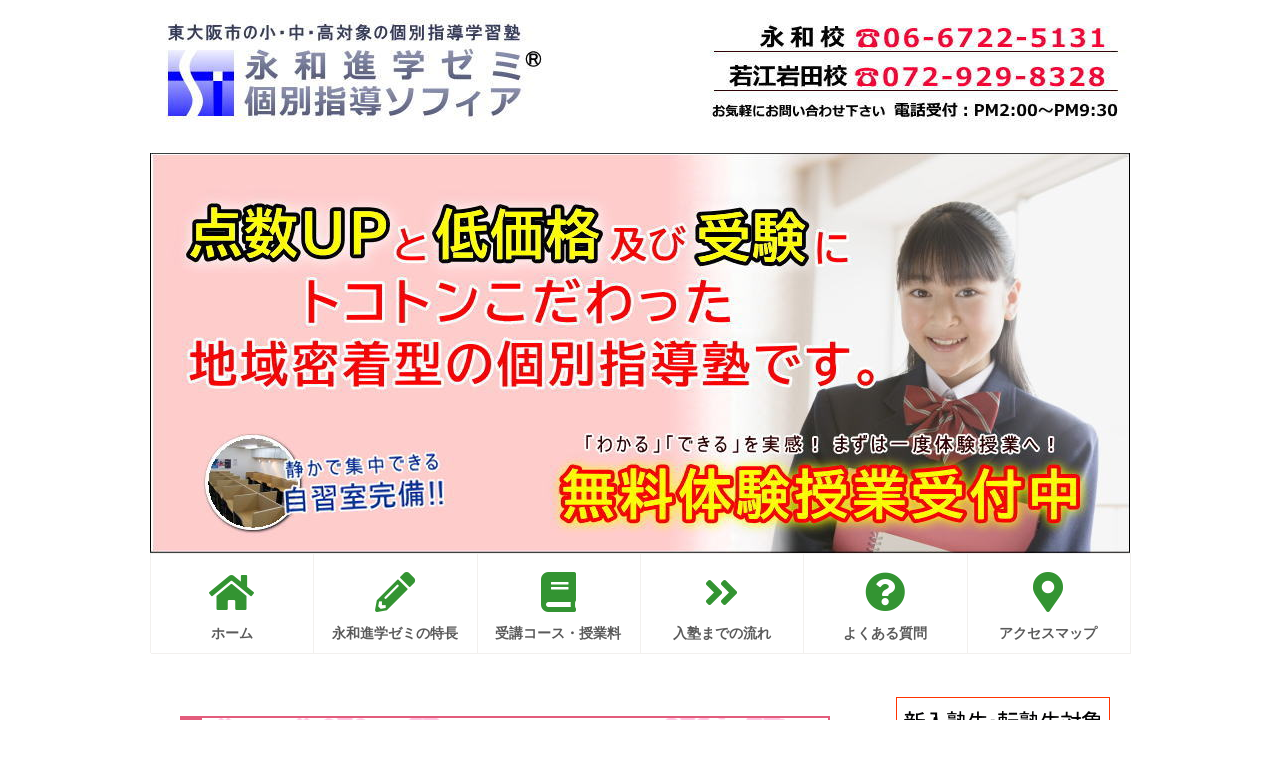

--- FILE ---
content_type: text/css
request_url: https://eiwa-sofia.com/wp-content/themes/cocoon-child-master/style.css?ver=6.9&fver=20210327123807
body_size: 519
content:
@charset "UTF-8";

/*!
Theme Name: Cocoon Child
Description: Cocoon専用の子テーマ
Theme URI: https://wp-cocoon.com/
Author: わいひら
Author URI: https://nelog.jp/
Template:   cocoon-master
Version:    1.1.2
*/

/************************************
** 子テーマ用のスタイルを書く
************************************/
/*必要ならばここにコードを書く*/

/************************************
** レスポンシブデザイン用のメディアクエリ
************************************/
/*1023px以下*/
@media screen and (max-width: 1023px){
  /*必要ならばここにコードを書く*/
}

/*834px以下*/
@media screen and (max-width: 834px){
  /*必要ならばここにコードを書く*/
}

/*480px以下*/
@media screen and (max-width: 480px){
  /*必要ならばここにコードを書く*/
}

.page .entry-title{
  display: none;
}

.page .sns-share,
.page .sns-follow {
    display: none;
}

/*固定ページで投稿日・更新日を非表示*/
.page .date-tags {
 display: none;
}

table th, table td {
    border: 1px solid #ccc;
}
/*コンタクトフォーム送信ボタンの色*/
.wpcf7 input[type="submit"] ,
.pushbutton-wide{
	background-color: #BDBDBD;
}